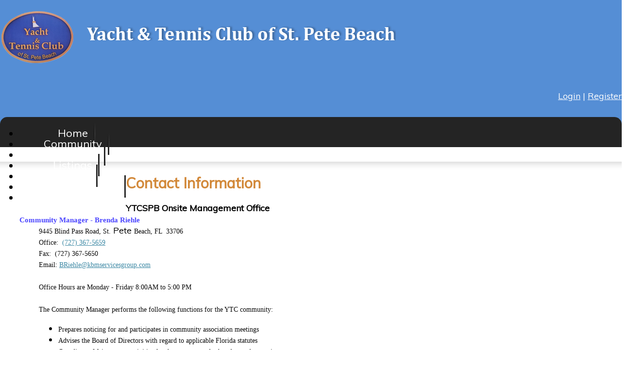

--- FILE ---
content_type: text/html; charset=UTF-8
request_url: https://www.ytcspb.com/contact-information/
body_size: 3297
content:
<!DOCTYPE html>
<html lang="en">
<head>
    <meta property="og:title" content="Contact Information"><meta property="og:site_name" content="Yacht & Tennis Club Association, Inc."><meta property="og:url" content="https://www.ytcspb.com/"><meta property="og:type" content="website"><meta property="og:image" content="https://www.ytcspb.com/admin2/adminfiles/grfx/opengraph/hoasites-opengraph.png"><meta property="og:description" content="Website by HOA Sites">
<meta http-equiv="Content-Type" content="text/html; charset=utf-8"/>
<script type="text/javascript" src="/admin2/common/scripts/vendor/tinymce/6.8.4/tinymce.min.js"></script>
<script type="text/javascript" src="/admin2/common/scripts/vendor/ckfinder3.7.0/ckfinder.js?v=1491"></script>
<script type="text/javascript" src="/admin2/common/scripts/dist/public-core-scripts.js?v=1491"></script>
<script type="text/javascript" src="/admin2/common/scripts/dist/public-core-scripts-css.js?v=1491"></script>
<script type="text/javascript" src="/admin2/common/scripts/dist/public-features-scripts.js?v=1491"></script>

<script type="text/javascript">
	$(function () {
		PublicPageLoader.init();
				PublicPageLoader.doSafariThemeHack();
			});
</script>

<script type="text/javascript" src="/admin2/common/scripts/vendor/bootstrap/3.4.1/js/bootstrap.min.js"></script>
<script type="text/javascript" src="/admin2/common/scripts/vendor/mnw/scrolltotop.min.js"></script>
<link href="/admin2/common/scripts/vendor/bootstrap/3.4.1/css/bootstrap.min.css" rel="stylesheet" type="text/css"/>
<link href="/admin2/common/css/bs3-overrides.min.css" rel="stylesheet" type="text/css"/>
<meta name="viewport" content="width=device-width, initial-scale=1.0">
<script src="/admin2/common/scripts/vendor/mnw/designs/evolution/oslo.min.js" type="text/javascript"></script>

<title>Contact Information</title>
<meta name="keywords" content="yacht & tennis club association, inc.
yacht & tennis club of st. pete beach
saint petersburg beach, fl florida 33076
courageous condominium
intrepid condominium
constellation condominium
weatherly condominium"/>
<meta name="description" content="Visit Yacht & Tennis Club Association, Inc.. Browse information and resources for Yacht & Tennis Club Association, Inc."/>

	<link href="/admin2/common/css/public-responsive.min.css?v=1491" rel="stylesheet" type="text/css"/>

<script src = "https://www.google.com/recaptcha/api.js"></script>
	<link href="/admin2/common/css/themes-forms-features.min.css?v=1491" rel="stylesheet" type="text/css"/>

    <link href="/css/css.css" rel="stylesheet" type="text/css"/>
    <style>.verdana14{font-family:Georgia, Times New Roman, Times, serif, Times, serif;font-size:14px;color:#0A0A0A;font-weight:normal;}.georgia14{font-family:Georgia, Times New Roman, Times, serif, Times, serif;font-size:14px;color:#4D47FF;font-weight:normal;}.boldblack15{font-family:Georgia, Times New Roman, Times, serif, Times, serif;font-size:15px;color:#000000;font-weight:bold;}.georgiabold{font-family:Georgia, Times New Roman, Times, serif, Times, serif;font-size:15px;color:#4D47FF;font-weight:bold;}.boldred{font-family:Georgia, Times New Roman, Times, serif, Times, serif;font-size:15px;color:#FF430D;font-weight:bold;}.boldtext{font-size:18px;color:#000000;font-weight:bold;}.boldtext2{font-size:18px;color:#FF430D;font-weight:bold;}</style>

    	<meta name="google-site-verification" content="n15xJTZ6-pnPe2r8SvgO0QQjyrg"/>

			<script async src="https://www.googletagmanager.com/gtag/js?id=G-7J0CXEGNM4"></script>
		<script>
			window.dataLayer = window.dataLayer || [];

			function gtag() {
				dataLayer.push(arguments);
			}

			gtag('js', new Date());

			gtag('config', 'G-7J0CXEGNM4');
		</script>
	
</head>
<body>
<header class="primaryColorBg">
    <div class="container">
        <div class="row">
            <div class="col-md-5">
                <a href="/"><img src="/grfx/logo.png" class="img-responsive logo"></a>
            </div>
            <div class="col-md-7">
                <div class="header-right">
                    <span class="socialicons">
                    </span>
                    <span class="header-text">
                        <div class="ca loginExtraClass">
						<a href="/login/">Login</a> | <a href="/register/">Register</a>			</div>

                        
                    </span>
                </div>
            </div>
        </div>
    </div>
</header>
<div class="navContainer">
    <div id="navRetain">
        <div id="navTransform">
            <div class="container">
                <div class="row">
                    <div class="col-md-12">
                        			<script type="text/javascript">
				$(function () {
					PublicScripts.Designs.NavBars.setResponsiveDropDownBehavior();

					$(window).on("resize", function () {
						PublicScripts.Designs.NavBars.setResponsiveDropDownBehavior();
					});
				});
			</script>
			<nav class="navbar navbar-default" role="navigation">
				<div class="container-fluid">
					<div class="navbar-header">
						<button type="button" class="navbar-toggle" data-toggle="collapse" data-target="#bs-example-navbar-collapse-1">
							<span class="sr-only">Toggle navigation</span> <span class="icon-bar"></span>
							<span class="icon-bar"></span> <span class="icon-bar"></span>
						</button>
						<a class="navbar-brand" href="/">Menu</a>
					</div>

					<div class="collapse navbar-collapse" id="bs-example-navbar-collapse-1">
						<ul class="nav navbar-nav">
									<li class=""><a href="/home/">Home</a></li>
	<li class="dropdown ">
		<a href="#" class="dropdown-toggle noclick" data-toggle="dropdown">Community <b class="caret"></b></a>
		<ul class="dropdown-menu">
		<li><a href="/editor_upload/File/Community/VT%20Around%20The%20Y%26TC.pdf">Seen Around the YTC</a></li>
		<li><a href="/editor_upload/File/Community/VT%20YTC%20Entrance.pdf">Yacht & Tennis Club Entrance</a></li>
		<li><a href="/editor_upload/File/Community/The%20Weatherly%20Condominium-2.pdf">Weatherly Condominium</a></li>
		<li><a href="/editor_upload/File/Community/The%20Constellation%20Condominium-1.pdf">Constellation Condominium</a></li>
		<li><a href="/editor_upload/File/Community/The%20Intrepid%20Condominium-1.pdf">Intrepid Condominium</a></li>
		<li><a href="/editor_upload/File/Community/The%20Courageous%20Condominium.pdf">Courageous Condominium</a></li>
		<li><a href="/editor_upload/File/Community/The%20Heritage%20Condominium.pdf">Heritage Condomiuium</a></li>
		<li><a href="/editor_upload/File/Community/VT-YTC-Over-the-Years-1.pdf">YTC Over the Years</a></li>
		<li><a href="/editor_upload/File/Community/America's%20Cup.pdf">How the Buildings got their Names</a></li>
		</ul>
	</li>
	<li class="dropdown ">
		<a href="#" class="dropdown-toggle noclick" data-toggle="dropdown">Amenities <b class="caret"></b></a>
		<ul class="dropdown-menu">
		<li><a href="/editor_upload/File/AMENITIES/VT%20Clubhouse%20-Outside%20Entrance%20.pdf">Clubhouse - Outside Entrance</a></li>
		<li><a href="/editor_upload/File/AMENITIES/VT%20Clubhouse.pdf">Clubhouse - Interior</a></li>
		<li><a href="/editor_upload/File/AMENITIES/VT%20Pool%2C%20Spa%2C%20Deck%20%26%20Gazebo.pdf">Pool, Spa, Deck & Gazebo</a></li>
		<li><a href="/editor_upload/File/AMENITIES/VT%20Tennis%20and%20Pickleball%20Courts.pdf">Tennis & Pickleball  Courts</a></li>
		<li><a href="/editor_upload/File/AMENITIES/VT-Marina-2.pdf">Marina</a></li>
		<li><a href="/editor_upload/File/AMENITIES/YTC-Fitness-Center.pdf">Fitness Center</a></li>
		</ul>
	</li>
	<li class="dropdown ">
		<a href="#" class="dropdown-toggle noclick" data-toggle="dropdown">Listings <b class="caret"></b></a>
		<ul class="dropdown-menu">
		<li><a href="/homes-for-sale-or-rent/">Property for Sale or Rent</a></li>
		<li><a href="/property-for-sale-lease-or-exchange/">Miscellaneous Items for Sale</a></li>
		</ul>
	</li>
		<li class=""><a href="/photos-around-ytc/">Photos</a></li>
	<li class="dropdown ">
		<a href="#" class="dropdown-toggle noclick" data-toggle="dropdown">Owners/Residents <b class="caret"></b></a>
		<ul class="dropdown-menu">
		<li><a href="/ytc-association-documents/">YTC Association Documents</a></li>
		</ul>
	</li>
	<li class="dropdown ">
		<a href="#" class="dropdown-toggle noclick" data-toggle="dropdown">Contact <b class="caret"></b></a>
		<ul class="dropdown-menu">
		<li><a href="/contact-information/">Contact Information</a></li>
		<li><a href="/emergency-contact-information/">Emergency Contact Information</a></li>
		<li><a href="/map/">Map</a></li>
		<li><a href="/site-search/">Site Search</a></li>
		</ul>
	</li>
						</ul>
					</div>
				</div>
			</nav>
                    </div>
                </div>
            </div>
        </div>
    </div>
</div>
<main>
    <div class="container minHeight">
        <section class="slideshow">
                    </section>
        <section class="contentBg">
            <div class="row">
                <div class="col-md-12">
                    <h1 class="title secondaryColorText">Contact Information</h1>
                </div>
            </div>
            <div class="row">
                <div class="col-md-12">
                    	<!-- ADMIN Controlled content -->
    <div><span class="boldtext">YTCSPB Onsite Management Office</span></div>
<div style="text-align: center;">
<div style="text-align: left;">
<div style="margin-left: 40px;"><span class="georgiabold">Community Manager - Brenda Riehle</span></div>
<div style="margin-left: 80px;"><span class="verdana14">9445 Blind Pass Road, St.</span> Pete <span class="verdana14">Beach, FL&nbsp; 33706</span></div>
<div style="margin-left: 80px;"><span class="verdana14">Office:&nbsp;</span><span class="georgia14"> <a href="tel:(727) 367-5659">(727) 367-5659</a></span></div>
<div style="margin-left: 80px;"><span class="verdana14">Fax:&nbsp; (727) 367-5650</span></div>
<div style="margin-left: 80px;"><span class="verdana14">Email: <a href="mailto:BRiehle@kbmservicesgroup.com">BRiehle@kbmservicesgroup.com</a></span></div>
<div style="margin-left: 80px;">&nbsp;</div>
<div style="margin-left: 80px;"><span class="verdana14">Office Hours are Monday - Friday 8:00AM to 5:00 PM</span></div>
<div style="margin-left: 80px;">&nbsp;</div>
<div style="margin-left: 80px;"><span class="verdana14">The Community Manager performs the following functions for the YTC community:</span></div>
<div style="margin-left: 80px;">
<ul>
<li><span class="verdana14">Prepares noticing for and participates in community association meetings</span></li>
<li><span class="verdana14">Advises the Board of Directors with regard to applicable Florida statutes</span></li>
<li><span class="verdana14">Coordinates Maintenance activities for the property and other day to day services</span></li>
<li><span class="verdana14">Controls/disburses funds for the community association</span></li>
</ul>
</div>
<div style="margin-left: 80px;">&nbsp;</div>
<div style="margin-left: 40px;"><span class="georgiabold">Community Assistant Manager - Jennifer Duke</span></div>
<div style="margin-left: 80px;"><span class="verdana14">Office:&nbsp;</span><span class="georgia14"> <a href="tel:(727) 367-5659">(727) 367-5659</a></span></div>
<div style="margin-left: 80px;"><span class="verdana14">Fax:&nbsp; (727) 367-5650</span></div>
<div style="margin-left: 80px;"><span class="verdana14">Email: ytcasstmgr@kbmservicesgroup.com</span></div>
<div>&nbsp;</div>
<div><span class="boldtext">YTCSPB Onsite Gatehouse Security</span></div>
<div style="margin-left: 80px;"><span class="verdana14">Gatehouse Phone:&nbsp;</span><span class="georgia14"><a href="tel: (727) 360-0379">(727) 360-0379</a></span></div>
<div>&nbsp;</div>
<div><span class="boldtext">YTCSPB Maintenance</span></div>
<div style="margin-left: 40px;"><span class="georgiabold">Tony Todorov, Supervisor</span></div>
<div style="margin-left: 80px;"><span class="georgia14"><span class="verdana14">Office:&nbsp;</span> <a href="tel:(727) 367-5659">(727) 367-5659</a></span></div>
<div style="margin-left: 80px;"><span class="verdana14">Email:</span><span class="georgia14">&nbsp;<a href="mailto:ytcmaint@gmail.com">ytcmaint@gmail.com</a></span></div>
<div>&nbsp;</div>
<div>
<div><span class="boldtext">YTCSPB Tennis Director (open position)</span></div>
<div style="margin-left: 80px;">&nbsp;</div>
</div>
<div>&nbsp;</div>
<div><span class="boldtext">Management Company &ndash; Main Office</span></div>
<div style="margin-left: 40px;"><span class="georgiabold">KBManagement Services Group</span></div>
<div style="margin-left: 80px;"><span class="verdana14">111 2nd Avenue NE</span></div>
<div style="margin-left: 80px;"><span class="verdana14">Suite 360</span></div>
<div style="margin-left: 80px;"><span class="verdana14">St. Petersburg, FL 33701</span></div>
<div style="margin-left: 80px;"><span class="verdana14">Office:&nbsp; </span><span class="georgia14"><a href="tel:(813) 600-1100">(727) 350-0379</a></span></div>
<div style="margin-left: 80px;"><span class="verdana14">Email:</span><span class="georgia14">&nbsp;</span><span class="georgia14"><a href="mailto:info@greenacre.com">info@kbmservicesgroup.com</a></span></div>
<div>&nbsp;</div>
<div>
<div><span class="boldtext">WEBSITE ADMINISTRATOR</span></div>
<div style="margin-left: 40px;"><span class="verdana14">Email:</span><span class="georgia14">&nbsp;<a href="mailto:ytcwebmaster5@gmail.com">ytcwebmaster5@gmail.com</a></span></div>
<div>&nbsp;</div>
</div>
</div>
</div>

                </div>
            </div>
        </section>
    </div>
</main>
<footer class="primaryColorBg">
    <div class="container">
        <div class="row">
            <div class="col-md-12">
                <div class="copyright">
                    &copy; Copyright 2026 <a href="/home/">Yacht & Tennis Club Association, Inc.</a>  | <a href="https://hoa-sites.com" rel="nofollow" target="_blank">Community Website</a> by  <a href="https://hoa-sites.com" rel="nofollow" target="_blank">HOA Sites</a>  | <a href="/terms/">Terms of Use</a>  | <a href="/admin2/adminfiles/default.php">Admin</a> 

                </div>
            </div>
        </div>
    </div>
</footer>

</body>
</html>

--- FILE ---
content_type: text/css
request_url: https://www.ytcspb.com/css/css.css
body_size: 2348
content:
@import url('https://fonts.googleapis.com/css?family=Muli');

html, body {
	margin: 0px;
	height: 100%;
}

body {
	font-family: 'Muli', sans-serif;
	font-size: 18px;
	color: #000000;
	line-height: 1.3;
	background: url(/grfx/bg2.jpg) repeat;
}

a:link, a:visited {
	color: #3c88a4;
	text-decoration: underline;
}

a:hover, a:active {
	color: #3c88a4;
	text-decoration: none;
}

html {
	scroll-padding-top: 100px; /* height of sticky header */
}

.primaryColorBg {
	background-color: #558ED5;
}
.primaryColorText, .primaryColorText a {
	color: #2d2d2d;
}
.secondaryColorBg, .calendarhead, .dirviewtitle, .accordion-section-title.active, .accordion-section-title:hover {
	background-color: #d2893a;
}
.secondaryColorText, .secondaryColorText a, .colortext {
	color: #d2893a;
}
.tertiaryColorBg {
	background-color: #000;
}
.tertiaryColorText {
	color: #000;
}

/* Header */
header {
	padding-bottom: 80px;
}

.navContainer {
	margin-top: -77px;
}
main {
	
}
main > .container {
	background-color: #fff;
}
.minHeight {
    min-height: 75vh;
}
.logo, .header-right {
	padding: 20px 0;
}
.header-right {
	text-align: right;
	line-height: 40px;
	color: #fff;
}
.header-right a:link, .header-right a:visited, .header-right a:hover, .header-right a:active  {
	color: #fff;
}
.header-right > span {
	display: inline-block;
	vertical-align: top;
}
.loginLinBreak:after {
	content: ' ';
	white-space: normal;
}
.login-links > div {
	text-align: right !important;
	display: inline;
}

.loginExtraClass {
	display: inline;
}

main .slideshow {
	margin-left: -15px;
	margin-right: -15px;
	padding: 15px;
}

.contentBg {
	background: url('../grfx/shadow_bg.png') repeat-x top left;
	padding: 25px 0;
	margin-left: -15px;
	margin-right: -15px;
	padding-left: 15px;
	padding-right: 15px;
}

@media (max-width: 991px) {
	.logo {
		margin: 0 auto;
	}
	.header-right {
		text-align: center;
	}
}


/*********************************/
/*** Navigation ****/
/*********************************/
@media (min-width: 992px) {
	#navTransform.fixednavbg {
		position: fixed;
		z-index: 50;
		top: 0;
		width: 100%;
	}
}

.navContainer .container {
	background-color: #242424;
	border-top-left-radius: 15px;
	border-top-right-radius: 15px;
}

.navbg {
	
}
.navbar {
	position: relative;
	background-color: transparent;
	font-size: 22px;
	border: none;
	margin-bottom: 0;
	line-height: 1
}

@media (min-width: 992px) {
	.navbar > .container-fluid, .navbar-collapse {
		padding: 0;
	}
	.navbar-header {
		display: none;
	}
	.navbar, .navbg {
		min-height: 62px;
	}
	.navbar {
		text-align: center;
	}
	.navbar-nav {
		float: left;
	}
	.nav > li > a {
		background: url(../grfx/menu-divider.png) right center no-repeat !important;
	}
	/* Color of main nav text */
	.nav > li > a {
		color: #fff !important;
		padding: 21px 15px;
		text-decoration: none;
	}
	/* Color of main nav on hover, along with the hover color of the bar that appears below text */
	.nav > li:hover > a {
		color: #d2893a !important;
	}
	/* Color of caret on main nav */
	.nav li.dropdown>.dropdown-toggle .caret, .navbar .nav li.dropdown>a:hover .caret, .nav li.dropdown>a:focus .caret {
		border-top-color: #fff;
		border-bottom-color: #fff;
	}
	/* Color of drop down menu text hover */
	.dropdown-menu > li > a:hover, .dropdown-menu > li > a:focus, .dropdown-submenu:hover > a, .dropdown-submenu:focus > a {
		color: #d2893a !important;
		background-color: #242424;
	}
	.nav > li:last-child > a {
		background: transparent !important;
	}
	.nav .open > a, .nav .open > a:hover, .nav .open > a:focus {
		border-color: #fff;
	}
	
	.open > .dropdown-menu {
		display: none;
	}
	
	/* Dropdowns */
	.dropdown-menu {
		-webkit-border-radius: 0;
		-moz-border-radius: 0;
		border-radius: 0;
		border: none;
	}
	
	.nav li ul {
		display: none;
		z-index: 99;
		margin: 0px;
		padding: 0;
		background: #2d2d2d;
	}
	
	.nav li:hover ul {
		position: absolute;
		display: block;
		list-style-type: none;
	}
	
	.nav li ul li {
		font-size: 16px;
		margin: 0;
		padding: 0;
		min-width: 160px;
		-webkit-transition: all 0.3s;
		-moz-transition: all 0.3s;
		-o-transition: all 0.3s;
		-ms-transition: all 0.3s;
		transition: all 0.3s;
	}
	.nav li ul li:last-child {
		border-bottom: none;
	}
	
	.nav li ul li a {
		color: #fff;
		padding: 6px 6px;
		margin: 0px;
		display: block;
		text-decoration: none;
	}
	
	.nav li ul li:hover a {
		color: #0044AA;
	}
}

@media (max-width: 991px) {
	#navRetain {
		height: auto !important;
	}
	.navbar-default .navbar-brand {
		color: #fff;
		text-shadow: none;
		text-decoration: none;
	}
	/* Color for main nav links on small responsive
	   Color of Background rollover
	*/
	.navbar-default .navbar-nav > li > a, .navbar-default .navbar-nav .open .dropdown-menu > li > a {
		color: #fff;
		text-decoration: none;
	}
	/* Color of caret on responsive */
	.nav li.dropdown>.dropdown-toggle .caret, .navbar .nav li.dropdown>a:hover .caret, .nav li.dropdown>a:focus .caret {
		border-top-color: #fff;
		border-bottom-color: #fff;
	}
	/* Color of nav text when you hover AND background hover */
	.navbar-default .navbar-nav>li>a:hover, .navbar-default .navbar-nav>li>a:focus, .navbar-default .navbar-nav .open .dropdown-menu>li>a:hover, .navbar-default .navbar-nav .open .dropdown-menu>li>a:focus, .navbar-default .navbar-nav>.open>a, .navbar-default .navbar-nav>.open>a:focus {
		color: #d2893a;
		background: #2d2d2d;	
	}
	.navbar-header {
		display: block;
	}
	.dropdown-menu {
		font-size: 22px;
	}
	.navbar-nav .open .dropdown-menu>li>a, .navbar-nav .open .dropdown-menu .dropdown-header {
		padding: 10px 15px 10px 25px
	}
}

/*********************************/
/*** Social Media ****/
/*********************************/

.socialicons {
	margin-right: 8px;
}

.socialicons .social-network {
	display: inline-block;
	height: 39px;
	width: 40px;
	margin: 0 2px;
	background-repeat: no-repeat;
	background-position: top left;
}

.socialicons .social-network:hover {
	opacity: .8;
	transition: opacity .3s;
}

.socialicons .facebook {
	background-image: url('/grfx/icons_social_facebook.png');
}
.socialicons .linkedin {
	background-image: url('/grfx/icons_social_linkedin.png');
}
.socialicons .instagram {
	background-image: url('/grfx/icons_social_instagram.png');
}
.socialicons .twitter {
	background-image: url('/grfx/icons_social_twitter.png');
}

/*********************************/
/*** Footer ****/
/*********************************/

footer {
	position: relative;
	z-index: 2;
}
.copyright {
	padding: 23px 0;
	font-size: 14px;
	color: #fff;
}

.copyright a:link, .copyright a:visited {
	color: #fff;
	text-decoration: none;
}

.copyright a:hover, .copyright a:active {
	color: #fff;
	text-decoration: underline;
}


/*********************************/
/*** Central Styles ****/
/*********************************/

.title {
	font-size: 30px;
	font-weight: bold;
}
h1.title {
	margin-top: 0;
	margin-bottom: 20px;
}

.title2 {
	font-size: 15px;
	font-weight: bold;
	color: #FFD9B3;
	text-shadow: 0 1px 0 #000;
	text-align: center;
	background-color: #660000;
	background-image: url(../grfx/bg_box.jpg);
	background-repeat: repeat-x;
}

.boldtext {
	color: #990000;
	font-weight: bold;
}

.boldtext2 {
	color: #CB6B1D;
	font-weight: bold;
}

.organizerrow {
	padding: 4px;
	font-weight: bold;
	color: #FFFFFF;
	background-color: #660000;
}

.organizerlight {
	background-color: #F2F4F7;
}

.dirviewrow {
	background-color: #F1F3F5;
}

.dirviewtitle, .calendarhead {
	font-size: 22px;
	font-weight: bold;
	color: #FFFFFF;
	
}

/*********************************/
/*** Masonry Boxes And Home Page Boxes ****/
/*********************************/
.gridBoxes-container, .homebox {
	border: 4px solid #d2893a;
	background-color: #fff;
	border-radius: 15px;
}
.gridBoxes-title, .title2 {
	background-color: #d2893a;
	color: #fff;
	font-size: 24px;
}
.gridBoxes-item {
	border: none;
}

.homeboxcontent td {
	padding: 15px;
}

.homebox {
	
}

.home-boxes-fluid {
	padding-left: 0 !important;
	padding-right: 0 !important;
}



/*********************************/
/*** Accordion Boxes ****/
/*********************************/
.accordion .calendarhead {
	font-size: 22px;
	font-weight: normal;
}

.accordion a:link.calendarhead, .accordion a:active.calendarhead  {
	text-decoration: none;
}
.accordion-section-title.active, .accordion-section-title:hover, .accordion-section-title:visited, .accordion-section-title:link {
	color: #fff !important;
}

.accordion-section-content {
	background-color: #fff;
}

.accordion-arrow {
	margin-top: 9px !important;
}

/*********************************/
/*** Call to Action Form ****/
/*********************************/

.cta-header {
	font-size: 24px;
	margin-bottom: 15px;
}
.cta-wrapper label {
	font-weight: normal;
	margin: 5px 0 7px;
	font-size: 18px;
}
.cta-wrapper input[type="text"], .cta-wrapper input[type="password"], .cta-wrapper textarea {
	border-radius: 0;
	background: #fff;
}
.cta-wrapper #submit {
	margin-top: 7px;
}
@media (max-width: 991px) {
    .mnw-sidebar {
        margin-top: 30px;
    }
}

/*********************************/
/*** Special Snowflake Clayton Styles ****/
/*********************************/
.day strong, .dirviewtitle strong, .calendarhead th, .calendarhead strong {
	font-weight: normal;
}